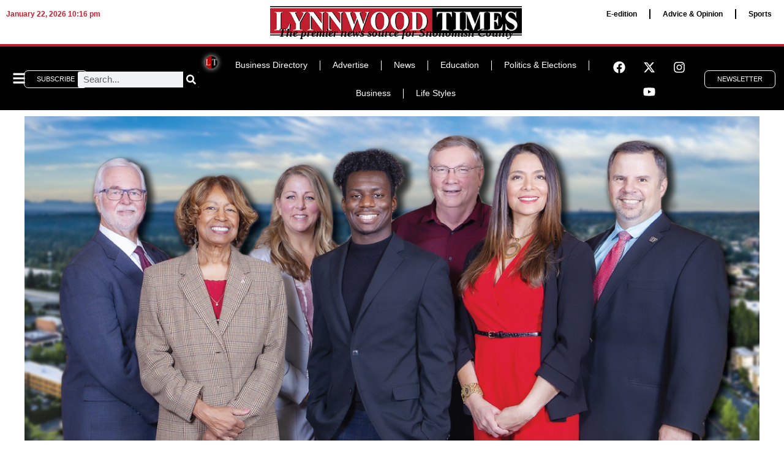

--- FILE ---
content_type: text/css
request_url: https://lynnwoodtimes.com/wp-content/uploads/elementor/css/post-34293.css?ver=1744761259
body_size: 49
content:
.elementor-34293 .elementor-element.elementor-element-82588e3{--display:flex;--flex-direction:column;--container-widget-width:100%;--container-widget-height:initial;--container-widget-flex-grow:0;--container-widget-align-self:initial;--flex-wrap-mobile:wrap;--justify-content:flex-start;--gap:0px 0px;--row-gap:0px;--column-gap:0px;}.elementor-34293 .elementor-element.elementor-element-1e8bb3b.elementor-element{--align-self:center;}.elementor-34293 .elementor-element.elementor-element-f58d3bb{--spacer-size:50px;}.elementor-34293 .elementor-element.elementor-element-11b4071.elementor-element{--align-self:center;}.elementor-34293 .elementor-element.elementor-element-22f5aee{--spacer-size:26px;}.elementor-34293 .elementor-element.elementor-element-2908071 > .elementor-widget-container{margin:4% 0% 0% 0%;}@media(min-width:768px){.elementor-34293 .elementor-element.elementor-element-82588e3{--width:100%;}}

--- FILE ---
content_type: text/css
request_url: https://lynnwoodtimes.com/wp-content/uploads/elementor/css/post-34396.css?ver=1744761259
body_size: 88
content:
.elementor-34396 .elementor-element.elementor-element-7a2887c1{--display:flex;--margin-top:7%;--margin-bottom:4%;--margin-left:0%;--margin-right:0%;--padding-top:4%;--padding-bottom:4%;--padding-left:4%;--padding-right:4%;}.elementor-34396 .elementor-element.elementor-element-7a2887c1:not(.elementor-motion-effects-element-type-background), .elementor-34396 .elementor-element.elementor-element-7a2887c1 > .elementor-motion-effects-container > .elementor-motion-effects-layer{background-color:#E6E6E6;}.elementor-widget-heading .elementor-heading-title{font-family:var( --e-global-typography-primary-font-family ), Sans-serif;font-weight:var( --e-global-typography-primary-font-weight );color:var( --e-global-color-primary );}.elementor-34396 .elementor-element.elementor-element-4cd4af03{text-align:center;}.elementor-34396 .elementor-element.elementor-element-4cd4af03 .elementor-heading-title{font-size:1.25rem;font-weight:600;}.elementor-34396 .elementor-element.elementor-element-52f26b3c > .elementor-widget-container{padding:0% 0% 0% 0%;}

--- FILE ---
content_type: text/css
request_url: https://lynnwoodtimes.com/wp-content/uploads/elementor/css/post-34400.css?ver=1744761259
body_size: 42
content:
.elementor-34400 .elementor-element.elementor-element-58fc3df1{--display:flex;--gap:0px 0px;--row-gap:0px;--column-gap:0px;--padding-top:0px;--padding-bottom:0px;--padding-left:0px;--padding-right:0px;}.elementor-widget-image .widget-image-caption{color:var( --e-global-color-text );font-family:var( --e-global-typography-text-font-family ), Sans-serif;font-weight:var( --e-global-typography-text-font-weight );}.elementor-34400 .elementor-element.elementor-element-2787fdca > .elementor-widget-container{padding:0% 0% 0% 3%;}